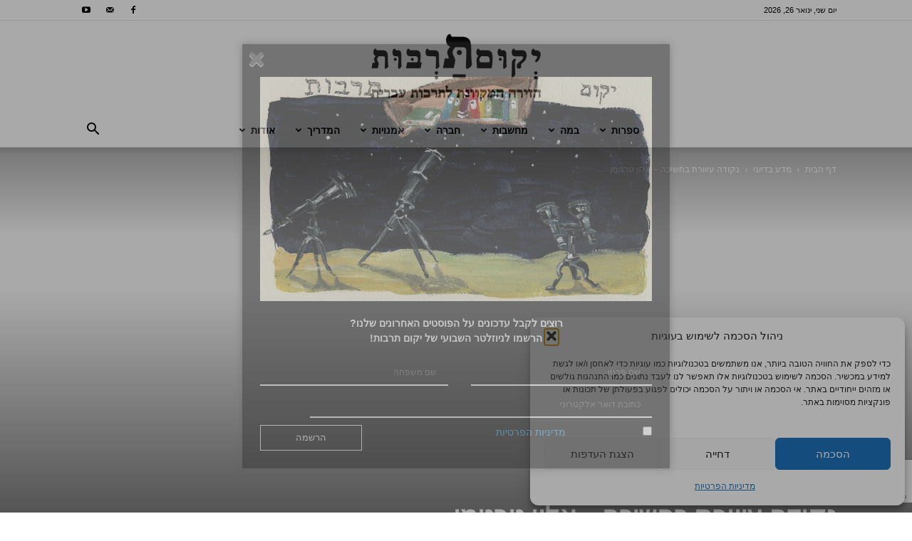

--- FILE ---
content_type: text/html; charset=utf-8
request_url: https://www.google.com/recaptcha/api2/anchor?ar=1&k=6LfJmZgUAAAAABWXAvNULcI-kFQP-wPc-60YEzrf&co=aHR0cHM6Ly93d3cueWVrdW0ub3JnOjQ0Mw..&hl=en&v=PoyoqOPhxBO7pBk68S4YbpHZ&size=invisible&anchor-ms=20000&execute-ms=30000&cb=td5c1sofv6ss
body_size: 48802
content:
<!DOCTYPE HTML><html dir="ltr" lang="en"><head><meta http-equiv="Content-Type" content="text/html; charset=UTF-8">
<meta http-equiv="X-UA-Compatible" content="IE=edge">
<title>reCAPTCHA</title>
<style type="text/css">
/* cyrillic-ext */
@font-face {
  font-family: 'Roboto';
  font-style: normal;
  font-weight: 400;
  font-stretch: 100%;
  src: url(//fonts.gstatic.com/s/roboto/v48/KFO7CnqEu92Fr1ME7kSn66aGLdTylUAMa3GUBHMdazTgWw.woff2) format('woff2');
  unicode-range: U+0460-052F, U+1C80-1C8A, U+20B4, U+2DE0-2DFF, U+A640-A69F, U+FE2E-FE2F;
}
/* cyrillic */
@font-face {
  font-family: 'Roboto';
  font-style: normal;
  font-weight: 400;
  font-stretch: 100%;
  src: url(//fonts.gstatic.com/s/roboto/v48/KFO7CnqEu92Fr1ME7kSn66aGLdTylUAMa3iUBHMdazTgWw.woff2) format('woff2');
  unicode-range: U+0301, U+0400-045F, U+0490-0491, U+04B0-04B1, U+2116;
}
/* greek-ext */
@font-face {
  font-family: 'Roboto';
  font-style: normal;
  font-weight: 400;
  font-stretch: 100%;
  src: url(//fonts.gstatic.com/s/roboto/v48/KFO7CnqEu92Fr1ME7kSn66aGLdTylUAMa3CUBHMdazTgWw.woff2) format('woff2');
  unicode-range: U+1F00-1FFF;
}
/* greek */
@font-face {
  font-family: 'Roboto';
  font-style: normal;
  font-weight: 400;
  font-stretch: 100%;
  src: url(//fonts.gstatic.com/s/roboto/v48/KFO7CnqEu92Fr1ME7kSn66aGLdTylUAMa3-UBHMdazTgWw.woff2) format('woff2');
  unicode-range: U+0370-0377, U+037A-037F, U+0384-038A, U+038C, U+038E-03A1, U+03A3-03FF;
}
/* math */
@font-face {
  font-family: 'Roboto';
  font-style: normal;
  font-weight: 400;
  font-stretch: 100%;
  src: url(//fonts.gstatic.com/s/roboto/v48/KFO7CnqEu92Fr1ME7kSn66aGLdTylUAMawCUBHMdazTgWw.woff2) format('woff2');
  unicode-range: U+0302-0303, U+0305, U+0307-0308, U+0310, U+0312, U+0315, U+031A, U+0326-0327, U+032C, U+032F-0330, U+0332-0333, U+0338, U+033A, U+0346, U+034D, U+0391-03A1, U+03A3-03A9, U+03B1-03C9, U+03D1, U+03D5-03D6, U+03F0-03F1, U+03F4-03F5, U+2016-2017, U+2034-2038, U+203C, U+2040, U+2043, U+2047, U+2050, U+2057, U+205F, U+2070-2071, U+2074-208E, U+2090-209C, U+20D0-20DC, U+20E1, U+20E5-20EF, U+2100-2112, U+2114-2115, U+2117-2121, U+2123-214F, U+2190, U+2192, U+2194-21AE, U+21B0-21E5, U+21F1-21F2, U+21F4-2211, U+2213-2214, U+2216-22FF, U+2308-230B, U+2310, U+2319, U+231C-2321, U+2336-237A, U+237C, U+2395, U+239B-23B7, U+23D0, U+23DC-23E1, U+2474-2475, U+25AF, U+25B3, U+25B7, U+25BD, U+25C1, U+25CA, U+25CC, U+25FB, U+266D-266F, U+27C0-27FF, U+2900-2AFF, U+2B0E-2B11, U+2B30-2B4C, U+2BFE, U+3030, U+FF5B, U+FF5D, U+1D400-1D7FF, U+1EE00-1EEFF;
}
/* symbols */
@font-face {
  font-family: 'Roboto';
  font-style: normal;
  font-weight: 400;
  font-stretch: 100%;
  src: url(//fonts.gstatic.com/s/roboto/v48/KFO7CnqEu92Fr1ME7kSn66aGLdTylUAMaxKUBHMdazTgWw.woff2) format('woff2');
  unicode-range: U+0001-000C, U+000E-001F, U+007F-009F, U+20DD-20E0, U+20E2-20E4, U+2150-218F, U+2190, U+2192, U+2194-2199, U+21AF, U+21E6-21F0, U+21F3, U+2218-2219, U+2299, U+22C4-22C6, U+2300-243F, U+2440-244A, U+2460-24FF, U+25A0-27BF, U+2800-28FF, U+2921-2922, U+2981, U+29BF, U+29EB, U+2B00-2BFF, U+4DC0-4DFF, U+FFF9-FFFB, U+10140-1018E, U+10190-1019C, U+101A0, U+101D0-101FD, U+102E0-102FB, U+10E60-10E7E, U+1D2C0-1D2D3, U+1D2E0-1D37F, U+1F000-1F0FF, U+1F100-1F1AD, U+1F1E6-1F1FF, U+1F30D-1F30F, U+1F315, U+1F31C, U+1F31E, U+1F320-1F32C, U+1F336, U+1F378, U+1F37D, U+1F382, U+1F393-1F39F, U+1F3A7-1F3A8, U+1F3AC-1F3AF, U+1F3C2, U+1F3C4-1F3C6, U+1F3CA-1F3CE, U+1F3D4-1F3E0, U+1F3ED, U+1F3F1-1F3F3, U+1F3F5-1F3F7, U+1F408, U+1F415, U+1F41F, U+1F426, U+1F43F, U+1F441-1F442, U+1F444, U+1F446-1F449, U+1F44C-1F44E, U+1F453, U+1F46A, U+1F47D, U+1F4A3, U+1F4B0, U+1F4B3, U+1F4B9, U+1F4BB, U+1F4BF, U+1F4C8-1F4CB, U+1F4D6, U+1F4DA, U+1F4DF, U+1F4E3-1F4E6, U+1F4EA-1F4ED, U+1F4F7, U+1F4F9-1F4FB, U+1F4FD-1F4FE, U+1F503, U+1F507-1F50B, U+1F50D, U+1F512-1F513, U+1F53E-1F54A, U+1F54F-1F5FA, U+1F610, U+1F650-1F67F, U+1F687, U+1F68D, U+1F691, U+1F694, U+1F698, U+1F6AD, U+1F6B2, U+1F6B9-1F6BA, U+1F6BC, U+1F6C6-1F6CF, U+1F6D3-1F6D7, U+1F6E0-1F6EA, U+1F6F0-1F6F3, U+1F6F7-1F6FC, U+1F700-1F7FF, U+1F800-1F80B, U+1F810-1F847, U+1F850-1F859, U+1F860-1F887, U+1F890-1F8AD, U+1F8B0-1F8BB, U+1F8C0-1F8C1, U+1F900-1F90B, U+1F93B, U+1F946, U+1F984, U+1F996, U+1F9E9, U+1FA00-1FA6F, U+1FA70-1FA7C, U+1FA80-1FA89, U+1FA8F-1FAC6, U+1FACE-1FADC, U+1FADF-1FAE9, U+1FAF0-1FAF8, U+1FB00-1FBFF;
}
/* vietnamese */
@font-face {
  font-family: 'Roboto';
  font-style: normal;
  font-weight: 400;
  font-stretch: 100%;
  src: url(//fonts.gstatic.com/s/roboto/v48/KFO7CnqEu92Fr1ME7kSn66aGLdTylUAMa3OUBHMdazTgWw.woff2) format('woff2');
  unicode-range: U+0102-0103, U+0110-0111, U+0128-0129, U+0168-0169, U+01A0-01A1, U+01AF-01B0, U+0300-0301, U+0303-0304, U+0308-0309, U+0323, U+0329, U+1EA0-1EF9, U+20AB;
}
/* latin-ext */
@font-face {
  font-family: 'Roboto';
  font-style: normal;
  font-weight: 400;
  font-stretch: 100%;
  src: url(//fonts.gstatic.com/s/roboto/v48/KFO7CnqEu92Fr1ME7kSn66aGLdTylUAMa3KUBHMdazTgWw.woff2) format('woff2');
  unicode-range: U+0100-02BA, U+02BD-02C5, U+02C7-02CC, U+02CE-02D7, U+02DD-02FF, U+0304, U+0308, U+0329, U+1D00-1DBF, U+1E00-1E9F, U+1EF2-1EFF, U+2020, U+20A0-20AB, U+20AD-20C0, U+2113, U+2C60-2C7F, U+A720-A7FF;
}
/* latin */
@font-face {
  font-family: 'Roboto';
  font-style: normal;
  font-weight: 400;
  font-stretch: 100%;
  src: url(//fonts.gstatic.com/s/roboto/v48/KFO7CnqEu92Fr1ME7kSn66aGLdTylUAMa3yUBHMdazQ.woff2) format('woff2');
  unicode-range: U+0000-00FF, U+0131, U+0152-0153, U+02BB-02BC, U+02C6, U+02DA, U+02DC, U+0304, U+0308, U+0329, U+2000-206F, U+20AC, U+2122, U+2191, U+2193, U+2212, U+2215, U+FEFF, U+FFFD;
}
/* cyrillic-ext */
@font-face {
  font-family: 'Roboto';
  font-style: normal;
  font-weight: 500;
  font-stretch: 100%;
  src: url(//fonts.gstatic.com/s/roboto/v48/KFO7CnqEu92Fr1ME7kSn66aGLdTylUAMa3GUBHMdazTgWw.woff2) format('woff2');
  unicode-range: U+0460-052F, U+1C80-1C8A, U+20B4, U+2DE0-2DFF, U+A640-A69F, U+FE2E-FE2F;
}
/* cyrillic */
@font-face {
  font-family: 'Roboto';
  font-style: normal;
  font-weight: 500;
  font-stretch: 100%;
  src: url(//fonts.gstatic.com/s/roboto/v48/KFO7CnqEu92Fr1ME7kSn66aGLdTylUAMa3iUBHMdazTgWw.woff2) format('woff2');
  unicode-range: U+0301, U+0400-045F, U+0490-0491, U+04B0-04B1, U+2116;
}
/* greek-ext */
@font-face {
  font-family: 'Roboto';
  font-style: normal;
  font-weight: 500;
  font-stretch: 100%;
  src: url(//fonts.gstatic.com/s/roboto/v48/KFO7CnqEu92Fr1ME7kSn66aGLdTylUAMa3CUBHMdazTgWw.woff2) format('woff2');
  unicode-range: U+1F00-1FFF;
}
/* greek */
@font-face {
  font-family: 'Roboto';
  font-style: normal;
  font-weight: 500;
  font-stretch: 100%;
  src: url(//fonts.gstatic.com/s/roboto/v48/KFO7CnqEu92Fr1ME7kSn66aGLdTylUAMa3-UBHMdazTgWw.woff2) format('woff2');
  unicode-range: U+0370-0377, U+037A-037F, U+0384-038A, U+038C, U+038E-03A1, U+03A3-03FF;
}
/* math */
@font-face {
  font-family: 'Roboto';
  font-style: normal;
  font-weight: 500;
  font-stretch: 100%;
  src: url(//fonts.gstatic.com/s/roboto/v48/KFO7CnqEu92Fr1ME7kSn66aGLdTylUAMawCUBHMdazTgWw.woff2) format('woff2');
  unicode-range: U+0302-0303, U+0305, U+0307-0308, U+0310, U+0312, U+0315, U+031A, U+0326-0327, U+032C, U+032F-0330, U+0332-0333, U+0338, U+033A, U+0346, U+034D, U+0391-03A1, U+03A3-03A9, U+03B1-03C9, U+03D1, U+03D5-03D6, U+03F0-03F1, U+03F4-03F5, U+2016-2017, U+2034-2038, U+203C, U+2040, U+2043, U+2047, U+2050, U+2057, U+205F, U+2070-2071, U+2074-208E, U+2090-209C, U+20D0-20DC, U+20E1, U+20E5-20EF, U+2100-2112, U+2114-2115, U+2117-2121, U+2123-214F, U+2190, U+2192, U+2194-21AE, U+21B0-21E5, U+21F1-21F2, U+21F4-2211, U+2213-2214, U+2216-22FF, U+2308-230B, U+2310, U+2319, U+231C-2321, U+2336-237A, U+237C, U+2395, U+239B-23B7, U+23D0, U+23DC-23E1, U+2474-2475, U+25AF, U+25B3, U+25B7, U+25BD, U+25C1, U+25CA, U+25CC, U+25FB, U+266D-266F, U+27C0-27FF, U+2900-2AFF, U+2B0E-2B11, U+2B30-2B4C, U+2BFE, U+3030, U+FF5B, U+FF5D, U+1D400-1D7FF, U+1EE00-1EEFF;
}
/* symbols */
@font-face {
  font-family: 'Roboto';
  font-style: normal;
  font-weight: 500;
  font-stretch: 100%;
  src: url(//fonts.gstatic.com/s/roboto/v48/KFO7CnqEu92Fr1ME7kSn66aGLdTylUAMaxKUBHMdazTgWw.woff2) format('woff2');
  unicode-range: U+0001-000C, U+000E-001F, U+007F-009F, U+20DD-20E0, U+20E2-20E4, U+2150-218F, U+2190, U+2192, U+2194-2199, U+21AF, U+21E6-21F0, U+21F3, U+2218-2219, U+2299, U+22C4-22C6, U+2300-243F, U+2440-244A, U+2460-24FF, U+25A0-27BF, U+2800-28FF, U+2921-2922, U+2981, U+29BF, U+29EB, U+2B00-2BFF, U+4DC0-4DFF, U+FFF9-FFFB, U+10140-1018E, U+10190-1019C, U+101A0, U+101D0-101FD, U+102E0-102FB, U+10E60-10E7E, U+1D2C0-1D2D3, U+1D2E0-1D37F, U+1F000-1F0FF, U+1F100-1F1AD, U+1F1E6-1F1FF, U+1F30D-1F30F, U+1F315, U+1F31C, U+1F31E, U+1F320-1F32C, U+1F336, U+1F378, U+1F37D, U+1F382, U+1F393-1F39F, U+1F3A7-1F3A8, U+1F3AC-1F3AF, U+1F3C2, U+1F3C4-1F3C6, U+1F3CA-1F3CE, U+1F3D4-1F3E0, U+1F3ED, U+1F3F1-1F3F3, U+1F3F5-1F3F7, U+1F408, U+1F415, U+1F41F, U+1F426, U+1F43F, U+1F441-1F442, U+1F444, U+1F446-1F449, U+1F44C-1F44E, U+1F453, U+1F46A, U+1F47D, U+1F4A3, U+1F4B0, U+1F4B3, U+1F4B9, U+1F4BB, U+1F4BF, U+1F4C8-1F4CB, U+1F4D6, U+1F4DA, U+1F4DF, U+1F4E3-1F4E6, U+1F4EA-1F4ED, U+1F4F7, U+1F4F9-1F4FB, U+1F4FD-1F4FE, U+1F503, U+1F507-1F50B, U+1F50D, U+1F512-1F513, U+1F53E-1F54A, U+1F54F-1F5FA, U+1F610, U+1F650-1F67F, U+1F687, U+1F68D, U+1F691, U+1F694, U+1F698, U+1F6AD, U+1F6B2, U+1F6B9-1F6BA, U+1F6BC, U+1F6C6-1F6CF, U+1F6D3-1F6D7, U+1F6E0-1F6EA, U+1F6F0-1F6F3, U+1F6F7-1F6FC, U+1F700-1F7FF, U+1F800-1F80B, U+1F810-1F847, U+1F850-1F859, U+1F860-1F887, U+1F890-1F8AD, U+1F8B0-1F8BB, U+1F8C0-1F8C1, U+1F900-1F90B, U+1F93B, U+1F946, U+1F984, U+1F996, U+1F9E9, U+1FA00-1FA6F, U+1FA70-1FA7C, U+1FA80-1FA89, U+1FA8F-1FAC6, U+1FACE-1FADC, U+1FADF-1FAE9, U+1FAF0-1FAF8, U+1FB00-1FBFF;
}
/* vietnamese */
@font-face {
  font-family: 'Roboto';
  font-style: normal;
  font-weight: 500;
  font-stretch: 100%;
  src: url(//fonts.gstatic.com/s/roboto/v48/KFO7CnqEu92Fr1ME7kSn66aGLdTylUAMa3OUBHMdazTgWw.woff2) format('woff2');
  unicode-range: U+0102-0103, U+0110-0111, U+0128-0129, U+0168-0169, U+01A0-01A1, U+01AF-01B0, U+0300-0301, U+0303-0304, U+0308-0309, U+0323, U+0329, U+1EA0-1EF9, U+20AB;
}
/* latin-ext */
@font-face {
  font-family: 'Roboto';
  font-style: normal;
  font-weight: 500;
  font-stretch: 100%;
  src: url(//fonts.gstatic.com/s/roboto/v48/KFO7CnqEu92Fr1ME7kSn66aGLdTylUAMa3KUBHMdazTgWw.woff2) format('woff2');
  unicode-range: U+0100-02BA, U+02BD-02C5, U+02C7-02CC, U+02CE-02D7, U+02DD-02FF, U+0304, U+0308, U+0329, U+1D00-1DBF, U+1E00-1E9F, U+1EF2-1EFF, U+2020, U+20A0-20AB, U+20AD-20C0, U+2113, U+2C60-2C7F, U+A720-A7FF;
}
/* latin */
@font-face {
  font-family: 'Roboto';
  font-style: normal;
  font-weight: 500;
  font-stretch: 100%;
  src: url(//fonts.gstatic.com/s/roboto/v48/KFO7CnqEu92Fr1ME7kSn66aGLdTylUAMa3yUBHMdazQ.woff2) format('woff2');
  unicode-range: U+0000-00FF, U+0131, U+0152-0153, U+02BB-02BC, U+02C6, U+02DA, U+02DC, U+0304, U+0308, U+0329, U+2000-206F, U+20AC, U+2122, U+2191, U+2193, U+2212, U+2215, U+FEFF, U+FFFD;
}
/* cyrillic-ext */
@font-face {
  font-family: 'Roboto';
  font-style: normal;
  font-weight: 900;
  font-stretch: 100%;
  src: url(//fonts.gstatic.com/s/roboto/v48/KFO7CnqEu92Fr1ME7kSn66aGLdTylUAMa3GUBHMdazTgWw.woff2) format('woff2');
  unicode-range: U+0460-052F, U+1C80-1C8A, U+20B4, U+2DE0-2DFF, U+A640-A69F, U+FE2E-FE2F;
}
/* cyrillic */
@font-face {
  font-family: 'Roboto';
  font-style: normal;
  font-weight: 900;
  font-stretch: 100%;
  src: url(//fonts.gstatic.com/s/roboto/v48/KFO7CnqEu92Fr1ME7kSn66aGLdTylUAMa3iUBHMdazTgWw.woff2) format('woff2');
  unicode-range: U+0301, U+0400-045F, U+0490-0491, U+04B0-04B1, U+2116;
}
/* greek-ext */
@font-face {
  font-family: 'Roboto';
  font-style: normal;
  font-weight: 900;
  font-stretch: 100%;
  src: url(//fonts.gstatic.com/s/roboto/v48/KFO7CnqEu92Fr1ME7kSn66aGLdTylUAMa3CUBHMdazTgWw.woff2) format('woff2');
  unicode-range: U+1F00-1FFF;
}
/* greek */
@font-face {
  font-family: 'Roboto';
  font-style: normal;
  font-weight: 900;
  font-stretch: 100%;
  src: url(//fonts.gstatic.com/s/roboto/v48/KFO7CnqEu92Fr1ME7kSn66aGLdTylUAMa3-UBHMdazTgWw.woff2) format('woff2');
  unicode-range: U+0370-0377, U+037A-037F, U+0384-038A, U+038C, U+038E-03A1, U+03A3-03FF;
}
/* math */
@font-face {
  font-family: 'Roboto';
  font-style: normal;
  font-weight: 900;
  font-stretch: 100%;
  src: url(//fonts.gstatic.com/s/roboto/v48/KFO7CnqEu92Fr1ME7kSn66aGLdTylUAMawCUBHMdazTgWw.woff2) format('woff2');
  unicode-range: U+0302-0303, U+0305, U+0307-0308, U+0310, U+0312, U+0315, U+031A, U+0326-0327, U+032C, U+032F-0330, U+0332-0333, U+0338, U+033A, U+0346, U+034D, U+0391-03A1, U+03A3-03A9, U+03B1-03C9, U+03D1, U+03D5-03D6, U+03F0-03F1, U+03F4-03F5, U+2016-2017, U+2034-2038, U+203C, U+2040, U+2043, U+2047, U+2050, U+2057, U+205F, U+2070-2071, U+2074-208E, U+2090-209C, U+20D0-20DC, U+20E1, U+20E5-20EF, U+2100-2112, U+2114-2115, U+2117-2121, U+2123-214F, U+2190, U+2192, U+2194-21AE, U+21B0-21E5, U+21F1-21F2, U+21F4-2211, U+2213-2214, U+2216-22FF, U+2308-230B, U+2310, U+2319, U+231C-2321, U+2336-237A, U+237C, U+2395, U+239B-23B7, U+23D0, U+23DC-23E1, U+2474-2475, U+25AF, U+25B3, U+25B7, U+25BD, U+25C1, U+25CA, U+25CC, U+25FB, U+266D-266F, U+27C0-27FF, U+2900-2AFF, U+2B0E-2B11, U+2B30-2B4C, U+2BFE, U+3030, U+FF5B, U+FF5D, U+1D400-1D7FF, U+1EE00-1EEFF;
}
/* symbols */
@font-face {
  font-family: 'Roboto';
  font-style: normal;
  font-weight: 900;
  font-stretch: 100%;
  src: url(//fonts.gstatic.com/s/roboto/v48/KFO7CnqEu92Fr1ME7kSn66aGLdTylUAMaxKUBHMdazTgWw.woff2) format('woff2');
  unicode-range: U+0001-000C, U+000E-001F, U+007F-009F, U+20DD-20E0, U+20E2-20E4, U+2150-218F, U+2190, U+2192, U+2194-2199, U+21AF, U+21E6-21F0, U+21F3, U+2218-2219, U+2299, U+22C4-22C6, U+2300-243F, U+2440-244A, U+2460-24FF, U+25A0-27BF, U+2800-28FF, U+2921-2922, U+2981, U+29BF, U+29EB, U+2B00-2BFF, U+4DC0-4DFF, U+FFF9-FFFB, U+10140-1018E, U+10190-1019C, U+101A0, U+101D0-101FD, U+102E0-102FB, U+10E60-10E7E, U+1D2C0-1D2D3, U+1D2E0-1D37F, U+1F000-1F0FF, U+1F100-1F1AD, U+1F1E6-1F1FF, U+1F30D-1F30F, U+1F315, U+1F31C, U+1F31E, U+1F320-1F32C, U+1F336, U+1F378, U+1F37D, U+1F382, U+1F393-1F39F, U+1F3A7-1F3A8, U+1F3AC-1F3AF, U+1F3C2, U+1F3C4-1F3C6, U+1F3CA-1F3CE, U+1F3D4-1F3E0, U+1F3ED, U+1F3F1-1F3F3, U+1F3F5-1F3F7, U+1F408, U+1F415, U+1F41F, U+1F426, U+1F43F, U+1F441-1F442, U+1F444, U+1F446-1F449, U+1F44C-1F44E, U+1F453, U+1F46A, U+1F47D, U+1F4A3, U+1F4B0, U+1F4B3, U+1F4B9, U+1F4BB, U+1F4BF, U+1F4C8-1F4CB, U+1F4D6, U+1F4DA, U+1F4DF, U+1F4E3-1F4E6, U+1F4EA-1F4ED, U+1F4F7, U+1F4F9-1F4FB, U+1F4FD-1F4FE, U+1F503, U+1F507-1F50B, U+1F50D, U+1F512-1F513, U+1F53E-1F54A, U+1F54F-1F5FA, U+1F610, U+1F650-1F67F, U+1F687, U+1F68D, U+1F691, U+1F694, U+1F698, U+1F6AD, U+1F6B2, U+1F6B9-1F6BA, U+1F6BC, U+1F6C6-1F6CF, U+1F6D3-1F6D7, U+1F6E0-1F6EA, U+1F6F0-1F6F3, U+1F6F7-1F6FC, U+1F700-1F7FF, U+1F800-1F80B, U+1F810-1F847, U+1F850-1F859, U+1F860-1F887, U+1F890-1F8AD, U+1F8B0-1F8BB, U+1F8C0-1F8C1, U+1F900-1F90B, U+1F93B, U+1F946, U+1F984, U+1F996, U+1F9E9, U+1FA00-1FA6F, U+1FA70-1FA7C, U+1FA80-1FA89, U+1FA8F-1FAC6, U+1FACE-1FADC, U+1FADF-1FAE9, U+1FAF0-1FAF8, U+1FB00-1FBFF;
}
/* vietnamese */
@font-face {
  font-family: 'Roboto';
  font-style: normal;
  font-weight: 900;
  font-stretch: 100%;
  src: url(//fonts.gstatic.com/s/roboto/v48/KFO7CnqEu92Fr1ME7kSn66aGLdTylUAMa3OUBHMdazTgWw.woff2) format('woff2');
  unicode-range: U+0102-0103, U+0110-0111, U+0128-0129, U+0168-0169, U+01A0-01A1, U+01AF-01B0, U+0300-0301, U+0303-0304, U+0308-0309, U+0323, U+0329, U+1EA0-1EF9, U+20AB;
}
/* latin-ext */
@font-face {
  font-family: 'Roboto';
  font-style: normal;
  font-weight: 900;
  font-stretch: 100%;
  src: url(//fonts.gstatic.com/s/roboto/v48/KFO7CnqEu92Fr1ME7kSn66aGLdTylUAMa3KUBHMdazTgWw.woff2) format('woff2');
  unicode-range: U+0100-02BA, U+02BD-02C5, U+02C7-02CC, U+02CE-02D7, U+02DD-02FF, U+0304, U+0308, U+0329, U+1D00-1DBF, U+1E00-1E9F, U+1EF2-1EFF, U+2020, U+20A0-20AB, U+20AD-20C0, U+2113, U+2C60-2C7F, U+A720-A7FF;
}
/* latin */
@font-face {
  font-family: 'Roboto';
  font-style: normal;
  font-weight: 900;
  font-stretch: 100%;
  src: url(//fonts.gstatic.com/s/roboto/v48/KFO7CnqEu92Fr1ME7kSn66aGLdTylUAMa3yUBHMdazQ.woff2) format('woff2');
  unicode-range: U+0000-00FF, U+0131, U+0152-0153, U+02BB-02BC, U+02C6, U+02DA, U+02DC, U+0304, U+0308, U+0329, U+2000-206F, U+20AC, U+2122, U+2191, U+2193, U+2212, U+2215, U+FEFF, U+FFFD;
}

</style>
<link rel="stylesheet" type="text/css" href="https://www.gstatic.com/recaptcha/releases/PoyoqOPhxBO7pBk68S4YbpHZ/styles__ltr.css">
<script nonce="Zym_MSAtjF1-8EsmUtlSTQ" type="text/javascript">window['__recaptcha_api'] = 'https://www.google.com/recaptcha/api2/';</script>
<script type="text/javascript" src="https://www.gstatic.com/recaptcha/releases/PoyoqOPhxBO7pBk68S4YbpHZ/recaptcha__en.js" nonce="Zym_MSAtjF1-8EsmUtlSTQ">
      
    </script></head>
<body><div id="rc-anchor-alert" class="rc-anchor-alert"></div>
<input type="hidden" id="recaptcha-token" value="[base64]">
<script type="text/javascript" nonce="Zym_MSAtjF1-8EsmUtlSTQ">
      recaptcha.anchor.Main.init("[\x22ainput\x22,[\x22bgdata\x22,\x22\x22,\[base64]/[base64]/MjU1Ong/[base64]/[base64]/[base64]/[base64]/[base64]/[base64]/[base64]/[base64]/[base64]/[base64]/[base64]/[base64]/[base64]/[base64]/[base64]\\u003d\x22,\[base64]\\u003d\\u003d\x22,\x22wrFgw5VJw6YOw4o8Jx3CihnDqncGw5TCjSBCC8O/wrsgwp5dIsKbw6zCqsOYPsK9woXDuA3CmjXCpjbDlsKEESUuwoFxWXIkwr7DononIhvCk8K2AcKXNUXDhsOER8OUeMKmQ33DhiXCrMO1XUsmaMOAc8KRwovDsX/Ds2QnwqrDhMOgV8Ohw53CjUnDicODw57DvsKALsOXwrvDoRR0w5ByI8Kgw7PDmXdfSW3DiDRdw6/CjsKsVsO1w5zDo8KACMK0w4ZhTMOhZsKAIcK7HFYgwplvwqF+woRjwpnDhmR/wrZRQUbClEwzwqPDisOUGSYPf3F/SSLDhMOPwrPDoj5Iw4MgHxtJAnBbwrM9W2QSIU07Gk/ChANpw6nDpyPCncKrw53Ch2x7LmsSwpDDiEjCjsOrw6ZJw5Zdw7XDq8KwwoMvXRLCh8K3wrI1woRnwqnCs8KGw4rDiEVXewVww6xVL3AhVBzDj8Kuwrt6cXdGQUk/wq3CqWTDt2zDqyDCuC/DkMK3Xjo1w5vDug1hw7/Ci8OIPTXDm8OHUsKxwpJnYcKyw7RFDB7DsH7Dm1bDlEphwqNhw7coZcKxw6krwrpBIjlyw7XCpg/DkkU/[base64]/DgWjCu8K3eE0VGAbDv8KHF8OIwozDl8KSZDTCjQXDsXVWw7LChsOIw7YXwrPCt37Dq3LDuzVZR1gcE8KecMO1VsOnw58kwrEJGRrDrGcRw5dvB2TDisO9wpR/fMK3wocVY1tGwpZFw4Y6dMOGfRjDjW8sfMODBBAZZsKKwqgcw7nDqMOCWw7DoRzDkTbClcO5MyfCrsOuw6vDm1XCnsOjwqLDmwtYw7nChsOmMShIwqI8w5YRHR/DjWZLMcO/woJ8wp/DhT91woNRecORQMKRwoLCkcKRwoHCk2sswolBwrvCgMOTwozDrW7DvsO2CMKlwp3CizJCBV0iHi/CicK1wolJw7pEwqEdCMKdLMKkwojDuAXCrBYRw7xZP3/DqcKvwqtceHtNPcKFwp88Z8OXQU99w7AiwoNhCxjCrsORw4/CicOOKQxgw67DkcKOwrfDsRLDnEzDi2/[base64]/DmTvDqcObw7/CqsOwM2PCrR7CoBk0ehHCj8OYwqkHw614wphPwoJMchbDl3DDusOPWcO4J8KVYxljwq/ClkE/w7XDu1/CiMO7Y8OeaDzCiMO6wp7DtsKuw7Eew7/CusKIwonCgERXwoBoG1/DpcKsw6fCnMK0Tg8jFwIDwo0iQ8K8w5J0F8OlwoLDmcOiwpDDrcKFw6Bjw6jDkMOFw6JBwpt8w5HCoB0KUcKKS3dGwp7Cu8Owwr5Rw69aw7rDkiECcsKhPcOCH2kMNFlaCmhmdivCtB/[base64]/CjgpTIXbCqjrCjhoEc8KMwqVeXXETcz3CqcK1wrYyEcK1dcOUeRRsw6oGwqrCvx7CjcKbwpnDu8KJw5rDmRA+wq/CrWsUw57DnMKLb8OXw5jCrcKSI0TCqcKaE8KEAMOZwo93eMOhNUbCsMKMVgzDjcKhw7LDkMOAbsO7w43Dp1zDh8OcbMO7w6YlHwnChsKTMsO+w7Umw5ZZw4MPPsKNDEdWwpxcw7smO8KYw7jDo0MoXsOcaQZJwr3Dr8OswqQzw40Rw5kZwrHDgMKKScOTMsOzwoJnwo/CtFTCpcOZKGB7ZsOxNcKVdGl4fk/CpsO8fMKMw6oLOcK2wphMwrB6wplFYMKgwo/CvMOawogDEMKbSsOKQyzCn8KtwrXDlMKywq/CgllnPsKRwpfCmlU5w6bDj8OBKcOgw47Cp8OjY1hyw77ClhMBwoLCjsKYR1s9ecOGZRzDlMOPwpHDvyFUHsKFJ0DDlcKFcxkWSMOQd0lmw4jCn0kkw7RHMHvDvcKkwojDlsOnw57DlcOIXsO0w6vCmcK8QsO1w7/DhcK9wpfDhHAtFMO3wqXDhMONw6oCHxYWRsOpw6/DrF5vw6B3w5bDpmtSwofDpU7Cs8KJw5rCjMOjwrLCmcKnfcOlHsKFdcOqw4N5wqFFw71yw57Ct8OTw6U/[base64]/[base64]/Ds8O+VsKGP8OTw68RJATCmMKrw7NiDT3DuUfClyI4w5rCpG4Iwq/[base64]/CjMO8wp1FKsOnwpg1w4vDjSlVFiE6w7LDlzwFw4rCkMK1BMOVwpZgCsOxL8K8wpYKw6HDmsOAwpXCljvDpTvCsDPDjC/[base64]/Z8OLMMOvw5PDosO3worDhi7ChsOjFsOLwrQOAnTDmSbCn8Khw5nCq8KFwoHDl2LCncKpwoEyQsKmesKKUHkJw4pdw5xFX3s3KsOGXjvDvwrCr8O2Fg/CjynDjVwvO8OLwoXChcOyw6VLw5Exw5V/ecOpXMKyVsKhwqkIZMKTwpYnExzCvcKTMsKMwo3Cs8OxNsKAADDCrXhow4BpfxPCrwAfHMKuwo/[base64]/CssOqw7pyHMKybFbChAUxwp0Qw49iPsKqMgtQGjHCksKZfwFXPn59wqwbwrTCpiXDgXdgwqw4acOQXMOKwr1kZcOnOnwywq7CgcKrVsO/[base64]/ChkIFwpxeWMKqXMK9w5HDvn/DrsK3wqjCi8OuwqVUXsOuwpHCuDsdw6vDoMO9dArCtzY1RAHCt1DDrsOZw4xkNQvDg27DrMKdwp0XwpzDnl7DljklwrfCmibDn8OuBURiPljChCXDt8Kpwr/CocKZdXLCjVXDt8O8VcOMw6zCsDNGw4cyEsKoZ1R6U8O7wot8wpHDrTt/TcKFBhJVw4XDtsO9w5vDtsKvwrvCqMKtw712L8K9wpFWwp3CqcKJRX0kw7bDv8K3w7/CjsKXQ8Kzw4sTBW5iw5svwohDfV12w7sCK8OQwrorFiXCuBonQFDCucKrw7DDpsOXw4R/EUDCgQXCqR3DrMOyMCPCuCHCpMK4w7trwqnDjsKkRcKawrcdLhI+wqfDisKJQjRMDcO3LsO7BnbCt8OZw4J/[base64]/Cm8OUBsOvZ38Va0nDjMKtATpAYmMyMcKlUnvDjMO9dMK9a8OCwqLCqMKee3jCjlFtwrXDrMO9wrXCg8O2bifDm1jDmcOrwrY/[base64]/DiMOuVyoyw4JeUsOWw4ppT8OSM8K4w4HDpj3Dm8Oqw6PCtiwnw5nDlAvClsOmfcKww6jDl0hdw4lyQMOjw4tMJkDCqVIaW8OLwpbDk8KMw5PCrwpZwqcnBxbDpxTDqXnDmMOKaSA9w6bDt8Oxw6DDusK4wobCj8OvJAnCo8KLw7zDp3kXwpjCmH/DlcOPRsKYwqfCrMKTeSzDt27Cp8KnLsKxwqPCuVR7w7LCpMKnw6B1HMKqBEDCs8KKVlNpwp3DihZeQcO3wpFHRcKJw7ZQw4sUw4YHwpN5dcKiw67DnMKRwq/DhcKmL17Csl/Dv1TCkzd8wrPCpCUmOsOWw4M8PsK/P3h6GiZwV8OewoTDnMOlw5/CpcK+CcOoO05iKcKCTSgjwpXCnsOCw6DCocOCw7MNwq9BdcOGwrnCjVrDqmM2wqJcw5d3w7/Cv3gBDEw1wrpAw7LChcODaFQEQMO7w4lhNjNAw7BbwoY9CVllwo/CrGLDtxYxScKNcBjCtcO5MlN9Kk/Dr8O/wo3CqCEyfsOkw7TCqRxNJXnCuFTDj3R9wrFULcKHwovChsKUGAItw43CtgTCox57wrIAw5zCs1UbYQRDwrfCscKpMMOdAGTClm7DocO7w4HDkE0YT8O6bVrDtCjCj8KrwqhuThvCs8K5TUcNJwHChMOYwopxw5/[base64]/CssKNwo/CjRvCk0l/[base64]/CgjvCrsOePcOCw7QlIMOSL1M4dMOGwqjDscKowoU1TnvDosKxw5HCsVHCkhvDglNnCcOQEsKDw5LCt8OJwoTDvgDDt8KdGsKjD0DCpsKswoVPWk/DngfDmMKUbhZUw6VQw6Ncw6BNw6vCi8OvcMO2w7bDisO9TQkawqAkwqAcbcOVD0dmwpJPwrzDqsKTI11XcsOLw6zCucKawqjCuj16HcOuLMKQRwIxTEXCt1kDw7/DjcO+wqTCjsKyw5bDn8K4wp0TwonDhDgHwo8FETxnRsKNw4vDt3jCnTfCqGtDwr/CgsONLUXCuQJPJVLCqm3Dok4OwqtFw6zDrMOSw4vDnFPDusK8wq/DqcOew7URFcOaL8KlFmZYa2RAZsOmw5B2wpNtwo9Ww6I1w6c6w5kDw4jDu8OcLyxwwp9IeV3DvMOEAcOTw6nDrMKlO8OBBT/DkTzCiMKadg/ChMK2wpvCl8OyJcO5ScOteMKyUALDl8K+UQwTwo95KsOtw64nw5nDqMKbDEtQw6YcHcKAdMKETCHDoULCv8K3esOGDcOBXMKYZEdgw5J0wq0vw6p6VsOvw7/[base64]/DpcKewpfDtDDCg0TCpks8OGjDhWjCgRbCocKmN8KIYWQZB0nCksOtNVHDiMOuw7zDksOmCCc1wqTDklTDkcKjw5hLw7EYLsKTFsKUbsOpPwzDumXCscO2HGo/w61TwqVww4DDhkYZYA0XMcO3w6NpdDPCpcK0S8K9BcK/w5pEw7HDnCLCmEvCrSnDm8KXAcKgA2hDKytIWcOAGMOjMcOkZHIHw7XCgEnDi8OuA8KVwpnCs8OAwrRCbsO/wpvClwTDt8K/wr/CnlZQwolbwqvCqMKnw6DCvFvDuScswp7CpcKLw7wDwpzDsSgYwpPClHxnK8OQKcO1w6dgw7Isw7LCscOROhdEwq9zw7/[base64]/wpXDnkPDpSnCiBMAwo3CmgnDhUbDh8OTfVkrw7TDmBvDiADCl8KQThQdf8Kzw5R1cQjDtMKAw4/CmsOQW8OtwoU4TjU9awLChjvDmMOKEMKQV0DCrW0TWMKGwpR1w4YgwqXCosOLwpLCncKAKcKFegvDl8OlwovCuXt2wq46bsKnw74VdMOlMGjDmH/CkAkBBcKVZ1zDl8Otwr/Ci23DrD3Du8KuXk92wpTCh3zCnl/Cqh5HLcKLGMOvAEPDpcKkwo/DoMKoUSLCnUMYLsOnLMKawqZSw7fCocOcDsO5w4zCoy3Cmi/CtW1LfsK8UjECwo3CnCVyY8KlwrPCg0XCqwI3wqxywoAQLkzCtGDDglfDrC/[base64]/ChcK6P8KPwrjCnMOidcO4acOZw5bDv8ONwrMvw54IwqPDlHE2wrzCmxDDssKNwrdVw5PCrMOIVH3CgMOtCknDpXvCpcKEOBLCl8Oxw7PDm0Y7woxdw5dgHsKTDW15aAkww5d5wq3DvQYhTsKQAcKQdsOXw7bCusOTDz/ChcOyKsOgGMK2wqcKw6RuwqvCm8O4w7BywqXDhcKSwqMUwpjDtGzCtzAdwpMrwoFFw6HDhytAdcKbw5zDnMOTaGome8KLw4hZw5/CpnUjwp/ChsOuwrbCgcKUwq7Co8OxPMKmwr5Zwr4twqUaw5HCuTc8w6DCiCjDk3LDlTtRT8O3wrNFw7YmUsOyw5fDtsOGDBnDpnw3TzrDr8KGGsKXw4XDpD7CgyIPIMKXwqh6w45sa3Yxw5rCm8KgT8OQD8KBwp5uw6rDlH3Dr8O9PybDl1/Cs8OUw6IyOybDqxAewqAKwrYCOHvCscOYw75LcUXCmsOxE3TDpn1LwqfCvhzDtBLDnkl7wqvDn03CvwBHXjs2wpjCsXzCkMKDZlBgYMOVXl7DvMOAwrbDsSrDksO1RHVSwrEVwpVJDnfCig7CjsKWwrUqwrXCgjfDhFtbwq3Dt1pYT21jwp0Nw4/DsMK2w6Iow5wdO8OcaXQ5IggBVXbCrsKMw6ERwpNmw6vDmcOqL8KOWsK4O0/ClkfDk8OjQSMxGGNJw6FbG3vDjcK8dsKZwpbDjVzCuMK+wp/[base64]/[base64]/wrXDribDrMO9O23CoR9SDDNzwrnDvRIqwoFkOhbCkMKgwr3CqxDCmB/DsCwGw6TDi8Kaw5gdw5FkZhbDucKrw6rCj8KkacOaHMO1wo9SwpIccBjDkcOcwqDDkjcXfHPCkMOhaMKyw7Z3wofCpkJhH8OWGsKVZlXCjG4MEn3DgnTDocOxwrkVbMKVeMKzw5t4M8KZOsO/[base64]/Djz7DtlMAw6DDpycfw7MXwq/DrR7CtGQqw5TCg39yEGpRfFLDjg8cF8OmcH7CpsO8dsOZwp1/C8KoworCk8OHwrDCmhTCoCglJDcXG25lw4jDqiBJcALCvTJ0wq3Cj8Oaw4ZMCsOHwrXDrEQzIsKNGBXCvEXClWYRwrnChcOkHRpCw5nDpRjCksOxYMK+w7QXwoMdw7Yfe8OjH8KEw7rDl8KTHiZpwovDoMKJw6UBbMK6w6XCiTPCu8OWw7g3w5/DpcKVwqbCisKhw4nDlsKEw4pWwozDusOvdX0jQcKgwpzDhMOHw78wEiobwp5+fWPCvhfDp8OVw57ClMKuVsK+Rw7Dm24+wpQ8w4hnwqfClhzDisOgbxfDgXjDiMKGwp3DnALDtHnCoMOWwptkOVPCvHEYw6sYw61iwoZEDMO5UjMLw6HDn8KXw4nCu3/Cl0LCuz/[base64]/ChMKbXShxw5txw7pCw6TCtsKLw7HDr8OWaywNwpw/[base64]/[base64]/w6NlwroxExXDpQcbwrwkwoZDIWNQwpHCucKQOsOMfG/DnGsNwovDtsO4w57DhGVuw6jDisK5BsONLT5eQiHDjUFWW8KSwqvDnU4SMBt2BD/DiBbDshtSwqImPAPCugHDpm0FMcOhw7vCl17DlMOdHmtAw7h+I2BHw73DuMOAw6QFwrMWw7tnwo7DlQ81UHPClA8LcsKVIcKRwpTDjBrDgB/CiycNUMKNw6dVKzjDhcOewrjDmhjCm8KMwpTDpG1wXT3DuhTCgcKhwrUuwpLCn21Bw6/DvWUYwpvDgxU4bsKSVcKtfcKQwopfwqrDuMO7DyXDkjnDk23DjUrDux/DqVzDv1TCusO0A8KkAMK2JsOaRHTCnVN9wpDCpTcKJH9CCxLDtD7CsSHCj8OMeUA3w6d0wqgAw7HDmsO3QhwYw47CrcKXwobDqsKowqLDlcKnf1/CmyQQCcKRwo7Dr0JWwpFeajTCowRyw57Cu8OYej/CicKIS8O4w6LDnDkVA8OGwpjCgRRvN8Oyw6w3w5NCw4nDlwTDjx8WCMO5w4sfw7ckw4YcYsOLfSvDmMOxw7g3W8KPIMK0dE7Dj8KVchkgw5Nkw43ChcKeRA/CpcOJX8ObZcKne8OvacK8MsOhwqLClAl5wpJ8esOGPMKUw4lkw75NVMOGQsKZW8O/dMKuw6djAWHCqUfDn8K+wqbDtsOFX8Khw5/CsMOXw5ZBBcKDfcOJw4EowpRbw6xmw7VlwqPDscKqw6zDrWMhZcKXD8O5w6MSwozCv8KNw7M7QgV9w4fDumBRORnCjEkvPMK/w5UUwr/Chx51woLDrgXDmsOSwojDg8Ozw47CssKbw5JTZMKPJj7CpMOmGMK2XcKswpIfw5LDsCg4w6zDoV91w5zDmk9vIiPDlUfDssKUwqPDtsO9w4RAExxsw4TCisKGScOPw7B/wr/[base64]/DhAZEbWPDhkvDmGktLmbDoTXCnMKxwo3ChcKXw4kbQ8O4f8OZw4nDtQTCukzCojXDjh/CoFvDqsOww6Bvwo8wwrcrP3rDkcOewrfCpcKXwqHCuiHDi8KFw6kQPSwHw4U+w78RYTvCoMOgw4Ekw5VwEyzDi8KuPMKkRmN6wqgRMRDDgsKfwovCvcKeZnvDgh7DucOJJ8KeH8KowpHCi8KTLR9Vwp3DvsOIFcKnJB3DmVbCh8Onw6xWLUHDkCfCl8Kvw5/Cm018TMKWw4Ffw6wVwpFQbDwUfwkcw5LDpRJXJsKjwpVuwrNOwo3CvsKEw7fCql4wwpUrwqczdnxUwqZBw4YbwqLDtyQOw7XCsMO/w7h/acKVesOtwpEfwqrCjx3CtsOgw73DoMKDwq87Z8OCw4QpcMOywoTDtcKmwqMSQ8KTwq9dwqPCjGnCgsK1wroLOcK5eik/wr/DncO8GsKqPXtVW8Kzw5RnUMOjcsKDwrhXdRY1PsOeQ8Kzw40hKMOVCsOZw6x5wobDhS7DrMKYw4vCiyPCq8OfNUDDuMKcL8KkAcOiw4vDjxwtD8K2wp/DncKSFcOxwoRRw57ClzY9w6kGY8Kewq3CksOKbsO2aETCp0M8eWVoZWPCqwfCh8K/TVsBwrXDtkBswqHDr8KGw53CgsOfOk/CqBrDpSHDoUx1Z8OSN0B8wonCrMOWUMKGOTtTUMO4wqhJw6LCmsKdK8K1VV3Cn0/Cn8K2H8OOL8Klw5kew7jCnBIwZMKew7JJwqZtwpJ6w5dcw6lPwrbDoMKuQlPDjVRcUCXCgA7CnxwtQyMFwpYrw7PDksOAwrozV8KzaHlVFsOzPMKQfMKhwoJqwrdWRMOeBVtowprClsKZwoTDvTJcQG3CiDkoCsOabnHCvQTDq2LDv8OqW8KYw5/CnMO1DMOKXX/[base64]/CsXfCq2IRKMOCaHDClMKDJU3CtcKVN8OywpB/[base64]/DmDJfYTTDpizChQbDuMKFHMOBwpI2eT/CmB7DtV/[base64]/[base64]/R8KIJ8OEw5VEQnJQw6I7w4bCqxzCoMKWwr5aUTrCnsKocy3Dnh8MwoYrST01DjxZw7PDnMOlw5nDmcOIw4bDjwbCv2JbM8OCwrFTTMKpEEnChGVQwq/Cp8OOw5/DnMOKw7nDgB3DiCPDv8Kbw4YwwpzCiMKocGxpM8KZwoTDpC/[base64]/CiMKLwpDDsktowr8sK1oEMyNtw7FJEGIww5sLwqs2akFZw7HDvcO/w6/CuMKGw5ZwDsOrw7jCgsOCN0DDrXvDncKXKMKVdMOjw5DDp8KeQTl9ZHTClXQ6T8K9d8K2NHhjczYjwrB6w7jCusK4UGVtO8Kaw7fDo8KAMsKnw4TDmsKdR3fCk1Qnw4AoAA10w45dwqHDhMKNAMOldyd4NsOGwrY9dGpEWnnDl8Kfw6Q4w7XDpADDqQoefFl/w5xFwq3DjsOtwqIxw4/Cn1DCq8OlCsO6w7rDsMOcThHDnzHDuMOpwr4JXxddw6wvwqVtw7nCn2fDlwEMJsOQWwt8wonChxvCsMOoE8KnIMOrNMKtw4/ClcK+wqFgHRVNw4rDosOEw6zDjMOhw4g1f8K2ccO+w6x2wq/DtFPCncKDw6PCrl7DjlNZHDjDjMKKw5wrw4LDjWLChMOxJMKRM8KkwrvDisKnw4Qmw4PCnjrDq8Kuw67CojPCmcK5OMK/JsOOY0vDtsK+SMOvZ0ZVwoV4w5fDpknDu8Oew6ZiwoYoZi5Ww5/CvsKrw4PDnMKzw4LCjMKrw5Vmwo1LH8OTRsODw5TCmsKBw5fDrMKQwoctw7bDrgNwRTJ3GsOLw6k/w6/Cs3PDoQPDgsOBwo7DhT/[base64]/CmGHDkV41woMXZMKNwo3DrsOAMxQcWcKGw6XDrl85cMKKw6bCiXPDt8OIw5BSPlVNwr7Dj1fCmsOMw6YMw5fDvcO4wr3Dn0NAVTDChsKpBMKvwrTCicO4wo8Yw5DCtcKwE2jDsMO2dlrCu8OLdmvCgR/CmMOSQQ7DqzHDkMK2w4BdGcOnRsOHAcKmATzDnsKPTsOsOMOWRsKjw6jDrcO+XhFCwpjCtMOIUhXCscKCO8K0O8OmwoZiwq1NWsKgw6nDg8OATsO0OS3CskvCmsOSwrEVwolNwop+w43CsAPDqDDCvWTCoBbDhcKOTMO1w7/CgsOQwo/[base64]/ClMK2AEFmDCR+wqPDpMKLC1fCklVkCMKkIMO6w7LCncKvHMOMUsOuwqPDl8OnwqzDvsOmJCJsw4ZJwpccN8OOHsODbMOuw6RwLcKvL3LCvnXDvMKYwqwGdX/CuTDDh8KzTMOgacOUPsOmwrRdJcKhQSg7WQvDhHjDusKhw7ZlDHbDoTlPfH9gdTNPP8K6wrfCvsO5dsOHUEQvP1jCr8OxScOLH8Kewps9RMO+wo9vGcOkwrgpMkEtKG1AWnM6YMOTGHvClXHCiSUQw4Jfwr/CrMOXO0oVw7x8ZcK7wobDlcOFw5DCiMKEwqrCjsO5W8KuwpQUwrDDtVLDncK7MMOlBMOEDRvDu1MSw7MsTcKfwqTDtkp1wp00esKvER7DscOBw5BtwozDn10Ew4XDp1VUw7HCsmAhwrsVw59MHn3CpMOkKMOAw54OwpLDqMO/w7bDmzbCnsKbT8Ocw7bDksKjBcOzwqjCgzTDtsOYDATCvnIrJ8OkwpzCh8KJFT5Dw7RowokkNUABZ8KSwrnDusKrw6/CtHfCosOLw7FVOSnCgMKbT8KqwrvCmQQ6wqHCkMOBwqUuNcOnwoJ4U8KBIHjDvcOnJh3Cm0/CkSfDvyPDkMKdwpUYwrbDoWFxTSdGw7XCn2nDkDQmIFtEUcOVCcK2QiXDg8OCYXENdmLDoWPDuMKuw6INw4rCjsKiwos9wqYsw47CoV/CrcKKHAfCsFPDqzRNw4vDsMKPw61sWsKhw4bDmVw4w7HCicKJwp4Qw7DCkWdNHMODQmLDtcKXPsKFw5YOwpk7NEHCvMKfDT3ChVlkwpYgU8OJwq/DkxnCrcKcw4d2wrnDnUctw4AswqzCpT/DoAHDvMO0w53DugPDlMKFw5rCp8OhwoBGw6TDlBYUD2Bjwo9zVMKESsK4KcOFwpZBdSTCjXfCsVPCq8KrF0DDs8KhwoPCqC0Bw5rCscOtEzjClGcVcsKsfA3DtlsPWXZ6K8OHA1s6SGXDjE/[base64]/w4lhw7NZFMO3egwqwoNrw4XCtcOjS0Eyw57CnHMbDMKawoXCicOEw6sZTnfCocKbUMO+QwDDrSjCkWHCkMKADxrCmhzCsG/DoMKDwqzCuxoSEXQ5WxQpQsOhTsOtw5LCg3XDumxRw4DCiGJBDXXDuwDDjsO5woTCmGQ8csO5wq4jw65BwoXDkMKsw5kbecOrA28QwoZgw5rCosK9JB0geHk/w41Uw74cwpbCvTXCtcOUwq5yB8K8wojDmHzCmk3CqcKCWAbCqARfQW/DhcKUXHQETSjDl8Olei89V8ONw7BnGMOkw4TDkybCihojwqd4OFRow7tMBGXDq1TDpx/CpMKXwrfChzFveEHCq21owpXCj8KGS1h4IhXDkjUBVsK2wrTCgxnCoQHCnsKgwrbCpinDiWHCtMOjw5nCocK3SMO6w7h5IXddfG7ClADDoGZbwpDDu8OHXw4eOcObwofCmmHCqghCwr/DonFTTMKCH33CmDbCnsKwBMO0AjHDqcOPecKHP8KNw5LDhD8qISTDjWcrwop6wonDlcKma8KRMMKJG8O+w7DDp8Ofwq9fwqkpwqzDrH7CgkM1d0pnw5wnw5rCmwsjUWcSWS99wq0Ydn1VB8OYwonDnD/CrAUtMcOEw5l2w7MNwrjDnMOgwrsPJkbDusKyTXjDgloRwqxOwqnCp8KEfsK0w45dw7jCqmJjGMOhw6DDiFLDjgfDrMK3wohvwrs+dgxCwp3CtMKxw5PCiDRMw7vDncOPwoFCVmpBwpDDg0bCpg1hwr/DtyfDrS95w6TDsAfCg00mw6nChmzDt8OcL8O5WMKXwqXDhkXCv8O3DMKPTWxhwpPDt0jCrcO/wrbDhMKtWsOSw4vDg2VfU8K7w6fDtMKPf8O8w5bCisKUMcKgwrZkw7xXcBQ/XMOdNsKhwp9Twq88wp4xQ1ESFn7Dq0PDo8KzwrFsw7Evw5/CuyIABijCkmIcF8OwO2EwRMKIM8Kpwo3Cu8Orw6vDkGIrSsO2wpXDrsOqRzTCpD0/wr3DuMOXO8K5L1Ucw7HDuyQ6YykGw4U8wpoaK8OXDsKDKz3Dk8KBZ3XDtcOTOFzDsMOmM3VzNjlVfMKmw54uEnJXw5FNVwjCoW5yJzdHe0c9Q2TDgcO4wq/Cq8O7UsOAWU/[base64]/[base64]/DjGbDk8K3PGVMKzDCh8KIFkFzWhBSw7s/wqDCiiPCisO5W8OlTE3DmcO/[base64]/[base64]/DmTvCpcO6w5vDgMOFQWV2dMOOBxHDqMOaw5c3C8KYwoljwrIFw6bClMOHT2nCrsK6cSgPXsOMw6ptU3JFC3vCq3nDhWgswqR2wqVXAls+MMO6w5VdCxDDklPDp1pPw5ZuZW/[base64]/[base64]/CsnjDnAwxwrIjw73Cr8KiSU/[base64]/XVbCtcKgYcOWRMOSdlAlFVHDqsKnEcK1w5vDkA3Dm1FRX17Dozo7T1kcw6/DmRTDpR7Dp1vCq8OuwrPDnMOkPsOYLMO9w4xARHMEVsKFw5bDpcKWT8OkaXBfN8KVw5ttw7fDok5rwqzDlcKzwpcAwrRWw5nCnTTDqFPDt0/CocKaFsKREDkTwq3DhWfCrw9udW3Cug7Ck8Ohwr7DicOVZU5Cwp7CmsKVVR3DicOlw512wolsRsKkKMOUAMKpwpMOWsO6w7Mrw6nDglgNKTJvU8O+w4VCb8KKRjwqBFImTsKFcMOzwqM+w6U/wqtzdsO+KsKoA8O0c2/Dtyt/w6Rtw7nCkcK4ZDpJXsKhwo8rN2jCtSzDuwPCqCdQfHPCgXwwD8KZIsKsWUzCm8K4wo7ChUjDvMOpw6N/TzVNwr1Mw6PCrU5ow6zDsnQgUxnDlMK8Ajliw5h/[base64]/[base64]/woPCjsKgb3jDoMKwwoZpw60XwpTDgMOdw7law7VsHixqNsOhIwHDrBzChsOjT8OIP8K2w7LDuMOqKsOJw7BjAsOSNxrCrSNvw7w9HsOEQ8KpU2s8w7osGsO+FT7DhsK6Wg/ChMKqUsOkc0DCk0RYMQ/[base64]/DrB5lw6J6AMKjX8OUAm5sa8KdwobCrlgzfsKtZMKIZ8Omwrlkw5N/wqvDn3MmwqlNw4nDlj3CvsKIKkDCqB4/w73Dg8Osw4BFwqlZw7V/TcKUw4pbwrXDgmHDuw8xXwYqwoTDlsK9O8OsJsOKFcOZw5LCny/CtWDDhMO0WXUBA07Co0Qva8KTW0MTKcKCSsKOSFJaQlA8DMK9w6AAwpxww6HDk8OvYcOlwpc2w7zDj3Ngw5NkWcKWwqAbRTlsw7wCVcO/w7dTOsOUwpvDmsOjw4YrwrsYwpR8V0YbNcOUwq4IDsKAwoPDucK1w7Zef8KyCRMDwqg8XsKhw6jDrDMKw4vDr2QVwqAWwq/CqcOawpXChsKXw5XDm3t/[base64]/[base64]/DiEvCh8KBK8OeHsOewrMOCV/DvcO/w47Dh8KrLcKOwpJHw6PDjEDCsiJdbHF7wq/[base64]/Cq8OvJHPDrsOzwot1w7YOQTsMeSjDvsOTPsOAe0kMFcObw49KwpDCvA7DiV0xwr7ClcOWDMOnLn3Dkg1Vw4tQwpDDo8KOTmLCiX5lJMOCwq3DvsOfHsKtw5nCrk/CsDAdTcOXdR9oAMKgY8Knwrg9w70VwoLCksKDw7TCt1wSw6DCjUlMesO/[base64]/[base64]/w7gjEMOvNBPDgMOmw4zCtQbDqsO0W8O3w7V3DRMuNyx2NjJ4wrnDlcOsVFpww7nDlDEEw4U0SMKyw57CocKOw5LCtF0cez0QdDFiEVVNw73DsjlTAcORw5ERw6zDhRtwW8O+EcKPe8K5wqDClcO/czlATCXDqn1vGMOdGTnCqRMdwrrDj8OlUcKew5vDiWjCnMKRwpNXw6hPUsKOw6bDucOBw7dOw7bDksKfwoXDuzfCuXzCmzfCmsOTw7jDmR/Cr8OZwofDkMKYBn8Zw41Ww6ccZMKFRhzDq8K/ejTDm8O2KHHCgRPDpcK/WMO7ZkFVwrHCtF88w7kOwqRDwrbCtjDDqsKzF8Kkw7cJRCUIdcOPX8KzO2vCqVwTw60FaU1tw6vCv8KlW0bCrEbDo8KGJ2TCo8OxZVF3QMKXw4vCuhJlw7TDuMOew57CvFkERcOIXk4ueidaw6U/[base64]/[base64]/[base64]/w4wDw5fDkRwDQUXCgMKxTRBeAMOpASdiIhDDhinCssOfwpnDgRMTNwcfaizCmMOGHcKdXnAdwqkiEsKbw48/AsOICcOOwqMfAXl7w5vDrcO8YmzDk8Kyw74rw4HDpcKYwr/CoR3DgMO+wqRIGcKUf3HCtMOPw5TDlUdXOMOrw4lRwpXDmR8Rw5jDh8KywpfCncKHw7NFw57CmsOEw5wxXz0XB3UCMgDClxhaO3QEenUvwr83wp8eTsOWw6ctFDDDm8OWBsOjwowLw7pSw7/Cu8K1OC1zMRfDs2Qdw53DlTgTwoXDk8O0T8KtdyfDt8ONQ2bDsmh3eEPDkMOGw5MxesOVwp4Xw7x2wq5yw4zCvMKQXMOVw7knw4wyWMOFG8Kfw6jDhsKhEk56w57CgjEZX1Y7Y8KwchlXwrfDvRzCtUFjQsKmPcKgYB3Cm07DicO/w4zCn8O8w7wRfwDCiCQlwpJ0ZUwQIcKWP0p1C1HCsSxmR0duT3BDS0geKjLDth1VUMKsw7tNwrTCuMOoPsOKw7sCw4RdcGfCicOQwplbHTbCsj5lwrHDssKBEcO0wq9qTsKnwpzDvsOgw5fDnibDisKKw7kOd0rCk8OISMOeI8O/ayloZ0FIJBzCnMKzw5PDuSjDjsKlwpZXecOew4xOM8OsDcOOLMOXfWLDjQ3CscKBGGfCnsKOO3Y8EMKIcAx9Z8OdMwfDosKOw6cSw6/CiMKNw78cwrohwoPDgkHDiyLCisOYJcKKJUzCj8K0KxzCsMKXCsKYw64jw58/d3I9w4AnfSDCvcKkw7LDgQNGw6h2PcKJIMOQacODwqIzLQ9Aw7nDo8ORXsOhwqLDssOqQ20NPcKew53Ds8KNw5DCmsKlT0nCisOVwq3CkEzDtQnDhwoVDDjDhMOWw5M3K8KTw4d1K8OgVcOKw4sZQH7CjBjDkGPDin/DiMKAHxnDhBchw6jCsG3ClsO/PF1Yw7zCrcOjw58Hw65XBG5VQyVyMsK/w79dw6s8w6/DswlAw6kYw6lFwpkdwqXCpsKUIcOnBV9oA8KnwphuLMOqw7bDnMKew71kKsOcw5kqLxh6DMOgdmXCoMKswrJFw5FFwo3DmcOTXcKZfgXCusOGwrovacO5fwEGEMK5alAsNHUcK8KzeQ/DgTbCmFpsUEHDsFs4wo4kwoZ2wojDrMO3wrfDvMO5eMOFGzLDhUnDkUAaO8KDD8O5UT9Nw7TDhwcFX8K0w5A6w64OwrQew6wKw5fCmsOxVMO1DsOec3FEwpoiw6Qfw4LDp0x7MX/DvHpnHFYcw4xaDk43wpg6HAXDtMKSTgIcGBEDw7DCtkEVdMOxwrYRw5LChsKvMTJEw57DnWNyw6IzRlrChlV3NMOPw5BQw6rCqcOXacOjHRPCvXN4w6vCisKuRWRww5/ConkPw4fCslnDtsKQwoAnHsKPwr8ZSsOvKUrDjDJSwrtFw7UNw7LCoTfDkcK1NVTDgjLDjAPDmgzCu0BYwqcHdH7Cmk/Cun8eLsKNw4nDt8K3PADDqGB5w6XDm8OJwq1ZFVTDhcKwYsKsHMO3w6lLOh7CkcKDMRzDqcK7PwhJdsOPwobCty/Cm8OQw7HClnfCpiIsw6/CicK8aMKSw53CjsKAw7/[base64]/DnFUSDQPClcKMwql/KMKYdl/DjcK6OkVSwpxvw5/DkGbCo3t3LDnCp8KhF8KEwrdCSBlnFhAiO8KZw4pbIsKGCsKERSdhw7HDjsKewqsGHDvDrTrCicKQG2ZVUcKrFDDCu17CvUx6aRo3w6zCh8KdwpnDmV/Dt8O3woAKf8K/w4XCun7ChcK2QcKfwpwoHMKBw6zDnwvDm0HDicKywprDmjnDo8KwQMOWw4TCiHBoIcK6wodEf8ODQhRLQ8Kpw4c0wr9Dwr7DpHocwoPDoXVHTE8mKsOyXiYYHn/DvlpwaB9KZQwQfjPDvjzDqVPCozPCsMOiLhjDjwbCs3BEw6rDmAcQwqkHw4LDnlTDrlFrUnTCpnYXwq/Din/Di8ODdHnCvU9GwrhePHfCh8O0w55Iw5jCvio2GRkxwqQuXcO5QmLCksOKw74rbMKOSsOkw7AAwrILw7pAw43Dm8KbdgXDuC3CscO4LcKXw4sLwrXCmcODw7jDshTCuWbDmTEeC8K8wpIVwoMMw6tyesOeHcOIwq/Dj8O9fh/Cl1PDt8OAw7nCjlbDssK6wqYfwoQCwoMBwqkTUcOTDSTCjsOrbhQJC8K1w7R9clwiw6QPwqzDsFxcdsORwqQTw5hxP8OiWMKLwovDqsK7ZGbCqiLCgG7DqsOnNMKxwowjHnTCkhHDv8OMwqbCkMOSw4PCsCHDs8O8wp/Do8KQw7TCvcOLQsKsdmR4amLCpMKAw43Do0UTBhZZRcOJDR8owqjChz/[base64]/Du8KJw5xdH8OybVVlA8O8w7YUw4EheFssw7AcZcKLw58dw6PCncKtw6pqwonDrMO6fcKWK8K3G8O4w5DDjcOdwpMzcQoAdFA8M8Kaw4DDo8KtwovCu8O9w6hBwqtLGksHVRbCgSZfw6c8B8Oxwr3CrzDChcK8UBnDi8KPwp7Ci8KXG8OtwrjDj8O/[base64]/CiQrClTk2wo8Iw4RlFgA6wrLDi8KPPVdYX8Ojw4xfKGA6wrhKHnPCk3BWVsO/woMwwrd9LcOgasKRYx4Vw7DCrQdWEAk9fMO7w6YBasKSw7rCokMFw7HClcOXw7V8w4RrwpXCi8OnwoPCiMO8S2TDncONw5ZhwrECw7J3wrwjYsKcRsOLw5YwwpBAZQXDhFzDr8K5csOYMCI4wpBLU8K7S1zCv2kGG8O+DcOxCMKqYcOIwp/CqcOnw7TDk8KULsOQLsO6w53CtEQkwqnDnjLCtcKEY1PCpHo2MsO0SsKfw5TCvCMVO8KecMODw4dXEcONCwUtf3/Ckg4Ew4PDusO6w6p5wowMOkFSDTHCgn3Du8K6w7wuX2pBwr3DhBLDqX1PaAglQsOxwpF6KBJxNcO9w47DnsOVc8Kpw74+PHkAA8Odw4c0BMKRw6fDlMOYOMOpczdYwobClUXDgMO/fy7CsMOiC3YNwrzCil3Do3zCsCATw4Uww51Aw4A4wrzCpAbDoR3DkyECw4gAw4BXw6rDqsKfw7PChsKlLQrCv8OOY2sjw4h7w4JGwpNWw7A4M3Bew6rDi8OOw7nCmMK/wrJLT2UqwqVMe03CnsO4wrzCrcKAwoEUw5ALIUlLCxp8ZV4Kw4tPwpLCpcKTwovCoxHDj8K3w6LDq2Bdw4hgw6d/w4/Dig7DmMKLw6jCksOiw6bCsyEUTsK4dMOCw4BLW8Kzwr/DmcOvJ8OgVMKxwo/Cr0B2w5B8w7HDn8KBAsOJOGHCnsO/w45Dwq7Ch8Khw50\\u003d\x22],null,[\x22conf\x22,null,\x226LfJmZgUAAAAABWXAvNULcI-kFQP-wPc-60YEzrf\x22,0,null,null,null,1,[21,125,63,73,95,87,41,43,42,83,102,105,109,121],[1017145,710],0,null,null,null,null,0,null,0,null,700,1,null,0,\[base64]/76lBhnEnQkZnOKMAhnM8xEZ\x22,0,1,null,null,1,null,0,0,null,null,null,0],\x22https://www.yekum.org:443\x22,null,[3,1,1],null,null,null,1,3600,[\x22https://www.google.com/intl/en/policies/privacy/\x22,\x22https://www.google.com/intl/en/policies/terms/\x22],\x2254A9tqbs0RMsEcZ2DWgL5+zmvz0pafst73wDkPLGKXw\\u003d\x22,1,0,null,1,1769465550633,0,0,[212,142],null,[242,250,128],\x22RC-3WAUYTISbAe4LA\x22,null,null,null,null,null,\x220dAFcWeA6YPSaj9hU9iLlW1GdGziYtrGRHQ4DI8FvOwXfupYDiUv8CXnHN8KCM8vQshYK3vpzNKg_IhuHDu0nMIjs997wgkTln0Q\x22,1769548350497]");
    </script></body></html>